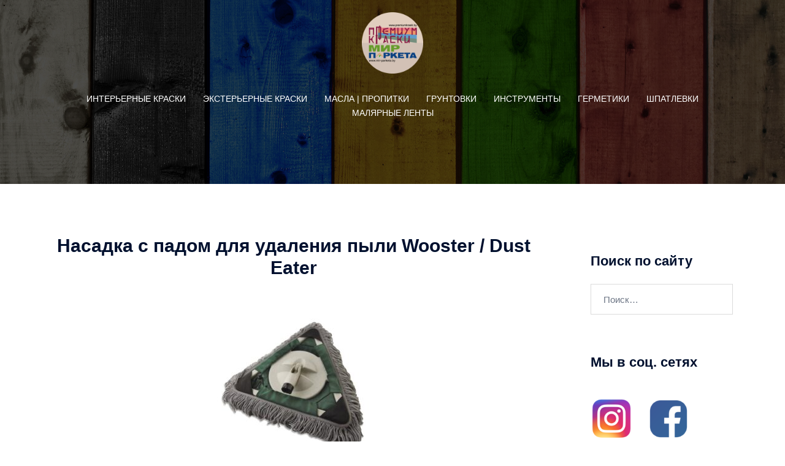

--- FILE ---
content_type: text/html; charset=UTF-8
request_url: http://www.premiumkraski.by/wooster-dust-eater/
body_size: 19338
content:
<!DOCTYPE html>
<html lang="ru-RU">
<head>
<meta charset="UTF-8">
<meta name="viewport" content="width=device-width, initial-scale=1">
<link rel="profile" href="http://gmpg.org/xfn/11">
<link rel="pingback" href="http://www.premiumkraski.by/xmlrpc.php">

<meta name='robots' content='index, follow, max-image-preview:large, max-snippet:-1, max-video-preview:-1' />
	<style>img:is([sizes="auto" i], [sizes^="auto," i]) { contain-intrinsic-size: 3000px 1500px }</style>
	
	<!-- This site is optimized with the Yoast SEO plugin v26.7 - https://yoast.com/wordpress/plugins/seo/ -->
	<title>Насадка с падом для удаления пыли Wooster / Dust Eater &#8211; Премиум краски California Paints, ZAR, Owatrol, Dap</title>
	<meta name="description" content="В каталоге ИНСТРУМЕНТЫ, Подготовка поверхности представлен Насадка с падом для удаления пыли Wooster / Dust Eater по лучшей цене. Всегда в наличии на складе в Минске." />
	<link rel="canonical" href="http://www.premiumkraski.by/wooster-dust-eater/" />
	<meta property="og:locale" content="ru_RU" />
	<meta property="og:type" content="article" />
	<meta property="og:title" content="Насадка с падом для удаления пыли Wooster / Dust Eater &#8211; Премиум краски California Paints, ZAR, Owatrol, Dap" />
	<meta property="og:description" content="В каталоге ИНСТРУМЕНТЫ, Подготовка поверхности представлен Насадка с падом для удаления пыли Wooster / Dust Eater по лучшей цене. Всегда в наличии на складе в Минске." />
	<meta property="og:url" content="http://www.premiumkraski.by/wooster-dust-eater/" />
	<meta property="og:site_name" content="Премиум краски California Paints, ZAR, Owatrol, Dap" />
	<meta property="article:published_time" content="2021-03-23T12:48:22+00:00" />
	<meta property="article:modified_time" content="2025-08-06T14:40:33+00:00" />
	<meta property="og:image" content="http://www.premiumkraski.by/wp-content/uploads/2021/03/1800-500x500-e1616503683233.jpg" />
	<meta property="og:image:width" content="267" />
	<meta property="og:image:height" content="267" />
	<meta property="og:image:type" content="image/jpeg" />
	<meta name="author" content="premiumkraski" />
	<meta name="twitter:card" content="summary_large_image" />
	<meta name="twitter:label1" content="Написано автором" />
	<meta name="twitter:data1" content="premiumkraski" />
	<script type="application/ld+json" class="yoast-schema-graph">{"@context":"https://schema.org","@graph":[{"@type":"Article","@id":"http://www.premiumkraski.by/wooster-dust-eater/#article","isPartOf":{"@id":"http://www.premiumkraski.by/wooster-dust-eater/"},"author":{"name":"premiumkraski","@id":"http://www.premiumkraski.by/#/schema/person/46b344f2ed12a494b58514e459d1975d"},"headline":"Насадка с падом для удаления пыли Wooster / Dust Eater","datePublished":"2021-03-23T12:48:22+00:00","dateModified":"2025-08-06T14:40:33+00:00","mainEntityOfPage":{"@id":"http://www.premiumkraski.by/wooster-dust-eater/"},"wordCount":103,"image":{"@id":"http://www.premiumkraski.by/wooster-dust-eater/#primaryimage"},"thumbnailUrl":"http://www.premiumkraski.by/wp-content/uploads/2021/03/1800-500x500-e1616503683233.jpg","keywords":["Wooster"],"articleSection":["ИНСТРУМЕНТЫ","Подготовка поверхности"],"inLanguage":"ru-RU"},{"@type":"WebPage","@id":"http://www.premiumkraski.by/wooster-dust-eater/","url":"http://www.premiumkraski.by/wooster-dust-eater/","name":"Насадка с падом для удаления пыли Wooster / Dust Eater &#8211; Премиум краски California Paints, ZAR, Owatrol, Dap","isPartOf":{"@id":"http://www.premiumkraski.by/#website"},"primaryImageOfPage":{"@id":"http://www.premiumkraski.by/wooster-dust-eater/#primaryimage"},"image":{"@id":"http://www.premiumkraski.by/wooster-dust-eater/#primaryimage"},"thumbnailUrl":"http://www.premiumkraski.by/wp-content/uploads/2021/03/1800-500x500-e1616503683233.jpg","datePublished":"2021-03-23T12:48:22+00:00","dateModified":"2025-08-06T14:40:33+00:00","author":{"@id":"http://www.premiumkraski.by/#/schema/person/46b344f2ed12a494b58514e459d1975d"},"description":"В каталоге ИНСТРУМЕНТЫ, Подготовка поверхности представлен Насадка с падом для удаления пыли Wooster / Dust Eater по лучшей цене. Всегда в наличии на складе в Минске.","breadcrumb":{"@id":"http://www.premiumkraski.by/wooster-dust-eater/#breadcrumb"},"inLanguage":"ru-RU","potentialAction":[{"@type":"ReadAction","target":["http://www.premiumkraski.by/wooster-dust-eater/"]}]},{"@type":"ImageObject","inLanguage":"ru-RU","@id":"http://www.premiumkraski.by/wooster-dust-eater/#primaryimage","url":"http://www.premiumkraski.by/wp-content/uploads/2021/03/1800-500x500-e1616503683233.jpg","contentUrl":"http://www.premiumkraski.by/wp-content/uploads/2021/03/1800-500x500-e1616503683233.jpg","width":267,"height":267},{"@type":"BreadcrumbList","@id":"http://www.premiumkraski.by/wooster-dust-eater/#breadcrumb","itemListElement":[{"@type":"ListItem","position":1,"name":"Главная страница","item":"http://www.premiumkraski.by/"},{"@type":"ListItem","position":2,"name":"Насадка с падом для удаления пыли Wooster / Dust Eater"}]},{"@type":"WebSite","@id":"http://www.premiumkraski.by/#website","url":"http://www.premiumkraski.by/","name":"Премиум краски California Paints, ZAR, Owatrol, Dap","description":"Краски, масла, морилки, инструменты, малярные ленты","potentialAction":[{"@type":"SearchAction","target":{"@type":"EntryPoint","urlTemplate":"http://www.premiumkraski.by/?s={search_term_string}"},"query-input":{"@type":"PropertyValueSpecification","valueRequired":true,"valueName":"search_term_string"}}],"inLanguage":"ru-RU"},{"@type":"Person","@id":"http://www.premiumkraski.by/#/schema/person/46b344f2ed12a494b58514e459d1975d","name":"premiumkraski","image":{"@type":"ImageObject","inLanguage":"ru-RU","@id":"http://www.premiumkraski.by/#/schema/person/image/","url":"https://secure.gravatar.com/avatar/33f0bfc918b3e61d7d9c470c3b83eed484bd0cca6e267c2b8d6c32b8a46efa57?s=96&d=mm&r=g","contentUrl":"https://secure.gravatar.com/avatar/33f0bfc918b3e61d7d9c470c3b83eed484bd0cca6e267c2b8d6c32b8a46efa57?s=96&d=mm&r=g","caption":"premiumkraski"},"url":"http://www.premiumkraski.by/author/premiumkraski/"}]}</script>
	<!-- / Yoast SEO plugin. -->


<link rel='dns-prefetch' href='//fonts.googleapis.com' />
<link rel="alternate" type="application/rss+xml" title="Премиум краски California Paints, ZAR, Owatrol, Dap &raquo; Лента" href="http://www.premiumkraski.by/feed/" />
<link rel="alternate" type="application/rss+xml" title="Премиум краски California Paints, ZAR, Owatrol, Dap &raquo; Лента комментариев" href="http://www.premiumkraski.by/comments/feed/" />
<link rel='stylesheet' id='sydney-bootstrap-css' href='http://www.premiumkraski.by/wp-content/themes/sydney/css/bootstrap/bootstrap.min.css?ver=1' type='text/css' media='all' />
<link rel='stylesheet' id='wp-block-library-css' href='http://www.premiumkraski.by/wp-includes/css/dist/block-library/style.min.css?ver=6.8.3' type='text/css' media='all' />
<style id='wp-block-library-inline-css' type='text/css'>
.wp-block-image.is-style-sydney-rounded img { border-radius:30px; }
.wp-block-gallery.is-style-sydney-rounded img { border-radius:30px; }
</style>
<style id='global-styles-inline-css' type='text/css'>
:root{--wp--preset--aspect-ratio--square: 1;--wp--preset--aspect-ratio--4-3: 4/3;--wp--preset--aspect-ratio--3-4: 3/4;--wp--preset--aspect-ratio--3-2: 3/2;--wp--preset--aspect-ratio--2-3: 2/3;--wp--preset--aspect-ratio--16-9: 16/9;--wp--preset--aspect-ratio--9-16: 9/16;--wp--preset--color--black: #000000;--wp--preset--color--cyan-bluish-gray: #abb8c3;--wp--preset--color--white: #ffffff;--wp--preset--color--pale-pink: #f78da7;--wp--preset--color--vivid-red: #cf2e2e;--wp--preset--color--luminous-vivid-orange: #ff6900;--wp--preset--color--luminous-vivid-amber: #fcb900;--wp--preset--color--light-green-cyan: #7bdcb5;--wp--preset--color--vivid-green-cyan: #00d084;--wp--preset--color--pale-cyan-blue: #8ed1fc;--wp--preset--color--vivid-cyan-blue: #0693e3;--wp--preset--color--vivid-purple: #9b51e0;--wp--preset--color--global-color-1: var(--sydney-global-color-1);--wp--preset--color--global-color-2: var(--sydney-global-color-2);--wp--preset--color--global-color-3: var(--sydney-global-color-3);--wp--preset--color--global-color-4: var(--sydney-global-color-4);--wp--preset--color--global-color-5: var(--sydney-global-color-5);--wp--preset--color--global-color-6: var(--sydney-global-color-6);--wp--preset--color--global-color-7: var(--sydney-global-color-7);--wp--preset--color--global-color-8: var(--sydney-global-color-8);--wp--preset--color--global-color-9: var(--sydney-global-color-9);--wp--preset--gradient--vivid-cyan-blue-to-vivid-purple: linear-gradient(135deg,rgba(6,147,227,1) 0%,rgb(155,81,224) 100%);--wp--preset--gradient--light-green-cyan-to-vivid-green-cyan: linear-gradient(135deg,rgb(122,220,180) 0%,rgb(0,208,130) 100%);--wp--preset--gradient--luminous-vivid-amber-to-luminous-vivid-orange: linear-gradient(135deg,rgba(252,185,0,1) 0%,rgba(255,105,0,1) 100%);--wp--preset--gradient--luminous-vivid-orange-to-vivid-red: linear-gradient(135deg,rgba(255,105,0,1) 0%,rgb(207,46,46) 100%);--wp--preset--gradient--very-light-gray-to-cyan-bluish-gray: linear-gradient(135deg,rgb(238,238,238) 0%,rgb(169,184,195) 100%);--wp--preset--gradient--cool-to-warm-spectrum: linear-gradient(135deg,rgb(74,234,220) 0%,rgb(151,120,209) 20%,rgb(207,42,186) 40%,rgb(238,44,130) 60%,rgb(251,105,98) 80%,rgb(254,248,76) 100%);--wp--preset--gradient--blush-light-purple: linear-gradient(135deg,rgb(255,206,236) 0%,rgb(152,150,240) 100%);--wp--preset--gradient--blush-bordeaux: linear-gradient(135deg,rgb(254,205,165) 0%,rgb(254,45,45) 50%,rgb(107,0,62) 100%);--wp--preset--gradient--luminous-dusk: linear-gradient(135deg,rgb(255,203,112) 0%,rgb(199,81,192) 50%,rgb(65,88,208) 100%);--wp--preset--gradient--pale-ocean: linear-gradient(135deg,rgb(255,245,203) 0%,rgb(182,227,212) 50%,rgb(51,167,181) 100%);--wp--preset--gradient--electric-grass: linear-gradient(135deg,rgb(202,248,128) 0%,rgb(113,206,126) 100%);--wp--preset--gradient--midnight: linear-gradient(135deg,rgb(2,3,129) 0%,rgb(40,116,252) 100%);--wp--preset--font-size--small: 13px;--wp--preset--font-size--medium: 20px;--wp--preset--font-size--large: 36px;--wp--preset--font-size--x-large: 42px;--wp--preset--spacing--20: 10px;--wp--preset--spacing--30: 20px;--wp--preset--spacing--40: 30px;--wp--preset--spacing--50: clamp(30px, 5vw, 60px);--wp--preset--spacing--60: clamp(30px, 7vw, 80px);--wp--preset--spacing--70: clamp(50px, 7vw, 100px);--wp--preset--spacing--80: clamp(50px, 10vw, 120px);--wp--preset--shadow--natural: 6px 6px 9px rgba(0, 0, 0, 0.2);--wp--preset--shadow--deep: 12px 12px 50px rgba(0, 0, 0, 0.4);--wp--preset--shadow--sharp: 6px 6px 0px rgba(0, 0, 0, 0.2);--wp--preset--shadow--outlined: 6px 6px 0px -3px rgba(255, 255, 255, 1), 6px 6px rgba(0, 0, 0, 1);--wp--preset--shadow--crisp: 6px 6px 0px rgba(0, 0, 0, 1);}:root { --wp--style--global--content-size: 740px;--wp--style--global--wide-size: 1140px; }:where(body) { margin: 0; }.wp-site-blocks { padding-top: var(--wp--style--root--padding-top); padding-bottom: var(--wp--style--root--padding-bottom); }.has-global-padding { padding-right: var(--wp--style--root--padding-right); padding-left: var(--wp--style--root--padding-left); }.has-global-padding > .alignfull { margin-right: calc(var(--wp--style--root--padding-right) * -1); margin-left: calc(var(--wp--style--root--padding-left) * -1); }.has-global-padding :where(:not(.alignfull.is-layout-flow) > .has-global-padding:not(.wp-block-block, .alignfull)) { padding-right: 0; padding-left: 0; }.has-global-padding :where(:not(.alignfull.is-layout-flow) > .has-global-padding:not(.wp-block-block, .alignfull)) > .alignfull { margin-left: 0; margin-right: 0; }.wp-site-blocks > .alignleft { float: left; margin-right: 2em; }.wp-site-blocks > .alignright { float: right; margin-left: 2em; }.wp-site-blocks > .aligncenter { justify-content: center; margin-left: auto; margin-right: auto; }:where(.wp-site-blocks) > * { margin-block-start: 24px; margin-block-end: 0; }:where(.wp-site-blocks) > :first-child { margin-block-start: 0; }:where(.wp-site-blocks) > :last-child { margin-block-end: 0; }:root { --wp--style--block-gap: 24px; }:root :where(.is-layout-flow) > :first-child{margin-block-start: 0;}:root :where(.is-layout-flow) > :last-child{margin-block-end: 0;}:root :where(.is-layout-flow) > *{margin-block-start: 24px;margin-block-end: 0;}:root :where(.is-layout-constrained) > :first-child{margin-block-start: 0;}:root :where(.is-layout-constrained) > :last-child{margin-block-end: 0;}:root :where(.is-layout-constrained) > *{margin-block-start: 24px;margin-block-end: 0;}:root :where(.is-layout-flex){gap: 24px;}:root :where(.is-layout-grid){gap: 24px;}.is-layout-flow > .alignleft{float: left;margin-inline-start: 0;margin-inline-end: 2em;}.is-layout-flow > .alignright{float: right;margin-inline-start: 2em;margin-inline-end: 0;}.is-layout-flow > .aligncenter{margin-left: auto !important;margin-right: auto !important;}.is-layout-constrained > .alignleft{float: left;margin-inline-start: 0;margin-inline-end: 2em;}.is-layout-constrained > .alignright{float: right;margin-inline-start: 2em;margin-inline-end: 0;}.is-layout-constrained > .aligncenter{margin-left: auto !important;margin-right: auto !important;}.is-layout-constrained > :where(:not(.alignleft):not(.alignright):not(.alignfull)){max-width: var(--wp--style--global--content-size);margin-left: auto !important;margin-right: auto !important;}.is-layout-constrained > .alignwide{max-width: var(--wp--style--global--wide-size);}body .is-layout-flex{display: flex;}.is-layout-flex{flex-wrap: wrap;align-items: center;}.is-layout-flex > :is(*, div){margin: 0;}body .is-layout-grid{display: grid;}.is-layout-grid > :is(*, div){margin: 0;}body{--wp--style--root--padding-top: 0px;--wp--style--root--padding-right: 0px;--wp--style--root--padding-bottom: 0px;--wp--style--root--padding-left: 0px;}a:where(:not(.wp-element-button)){text-decoration: underline;}:root :where(.wp-element-button, .wp-block-button__link){background-color: #32373c;border-width: 0;color: #fff;font-family: inherit;font-size: inherit;line-height: inherit;padding: calc(0.667em + 2px) calc(1.333em + 2px);text-decoration: none;}.has-black-color{color: var(--wp--preset--color--black) !important;}.has-cyan-bluish-gray-color{color: var(--wp--preset--color--cyan-bluish-gray) !important;}.has-white-color{color: var(--wp--preset--color--white) !important;}.has-pale-pink-color{color: var(--wp--preset--color--pale-pink) !important;}.has-vivid-red-color{color: var(--wp--preset--color--vivid-red) !important;}.has-luminous-vivid-orange-color{color: var(--wp--preset--color--luminous-vivid-orange) !important;}.has-luminous-vivid-amber-color{color: var(--wp--preset--color--luminous-vivid-amber) !important;}.has-light-green-cyan-color{color: var(--wp--preset--color--light-green-cyan) !important;}.has-vivid-green-cyan-color{color: var(--wp--preset--color--vivid-green-cyan) !important;}.has-pale-cyan-blue-color{color: var(--wp--preset--color--pale-cyan-blue) !important;}.has-vivid-cyan-blue-color{color: var(--wp--preset--color--vivid-cyan-blue) !important;}.has-vivid-purple-color{color: var(--wp--preset--color--vivid-purple) !important;}.has-global-color-1-color{color: var(--wp--preset--color--global-color-1) !important;}.has-global-color-2-color{color: var(--wp--preset--color--global-color-2) !important;}.has-global-color-3-color{color: var(--wp--preset--color--global-color-3) !important;}.has-global-color-4-color{color: var(--wp--preset--color--global-color-4) !important;}.has-global-color-5-color{color: var(--wp--preset--color--global-color-5) !important;}.has-global-color-6-color{color: var(--wp--preset--color--global-color-6) !important;}.has-global-color-7-color{color: var(--wp--preset--color--global-color-7) !important;}.has-global-color-8-color{color: var(--wp--preset--color--global-color-8) !important;}.has-global-color-9-color{color: var(--wp--preset--color--global-color-9) !important;}.has-black-background-color{background-color: var(--wp--preset--color--black) !important;}.has-cyan-bluish-gray-background-color{background-color: var(--wp--preset--color--cyan-bluish-gray) !important;}.has-white-background-color{background-color: var(--wp--preset--color--white) !important;}.has-pale-pink-background-color{background-color: var(--wp--preset--color--pale-pink) !important;}.has-vivid-red-background-color{background-color: var(--wp--preset--color--vivid-red) !important;}.has-luminous-vivid-orange-background-color{background-color: var(--wp--preset--color--luminous-vivid-orange) !important;}.has-luminous-vivid-amber-background-color{background-color: var(--wp--preset--color--luminous-vivid-amber) !important;}.has-light-green-cyan-background-color{background-color: var(--wp--preset--color--light-green-cyan) !important;}.has-vivid-green-cyan-background-color{background-color: var(--wp--preset--color--vivid-green-cyan) !important;}.has-pale-cyan-blue-background-color{background-color: var(--wp--preset--color--pale-cyan-blue) !important;}.has-vivid-cyan-blue-background-color{background-color: var(--wp--preset--color--vivid-cyan-blue) !important;}.has-vivid-purple-background-color{background-color: var(--wp--preset--color--vivid-purple) !important;}.has-global-color-1-background-color{background-color: var(--wp--preset--color--global-color-1) !important;}.has-global-color-2-background-color{background-color: var(--wp--preset--color--global-color-2) !important;}.has-global-color-3-background-color{background-color: var(--wp--preset--color--global-color-3) !important;}.has-global-color-4-background-color{background-color: var(--wp--preset--color--global-color-4) !important;}.has-global-color-5-background-color{background-color: var(--wp--preset--color--global-color-5) !important;}.has-global-color-6-background-color{background-color: var(--wp--preset--color--global-color-6) !important;}.has-global-color-7-background-color{background-color: var(--wp--preset--color--global-color-7) !important;}.has-global-color-8-background-color{background-color: var(--wp--preset--color--global-color-8) !important;}.has-global-color-9-background-color{background-color: var(--wp--preset--color--global-color-9) !important;}.has-black-border-color{border-color: var(--wp--preset--color--black) !important;}.has-cyan-bluish-gray-border-color{border-color: var(--wp--preset--color--cyan-bluish-gray) !important;}.has-white-border-color{border-color: var(--wp--preset--color--white) !important;}.has-pale-pink-border-color{border-color: var(--wp--preset--color--pale-pink) !important;}.has-vivid-red-border-color{border-color: var(--wp--preset--color--vivid-red) !important;}.has-luminous-vivid-orange-border-color{border-color: var(--wp--preset--color--luminous-vivid-orange) !important;}.has-luminous-vivid-amber-border-color{border-color: var(--wp--preset--color--luminous-vivid-amber) !important;}.has-light-green-cyan-border-color{border-color: var(--wp--preset--color--light-green-cyan) !important;}.has-vivid-green-cyan-border-color{border-color: var(--wp--preset--color--vivid-green-cyan) !important;}.has-pale-cyan-blue-border-color{border-color: var(--wp--preset--color--pale-cyan-blue) !important;}.has-vivid-cyan-blue-border-color{border-color: var(--wp--preset--color--vivid-cyan-blue) !important;}.has-vivid-purple-border-color{border-color: var(--wp--preset--color--vivid-purple) !important;}.has-global-color-1-border-color{border-color: var(--wp--preset--color--global-color-1) !important;}.has-global-color-2-border-color{border-color: var(--wp--preset--color--global-color-2) !important;}.has-global-color-3-border-color{border-color: var(--wp--preset--color--global-color-3) !important;}.has-global-color-4-border-color{border-color: var(--wp--preset--color--global-color-4) !important;}.has-global-color-5-border-color{border-color: var(--wp--preset--color--global-color-5) !important;}.has-global-color-6-border-color{border-color: var(--wp--preset--color--global-color-6) !important;}.has-global-color-7-border-color{border-color: var(--wp--preset--color--global-color-7) !important;}.has-global-color-8-border-color{border-color: var(--wp--preset--color--global-color-8) !important;}.has-global-color-9-border-color{border-color: var(--wp--preset--color--global-color-9) !important;}.has-vivid-cyan-blue-to-vivid-purple-gradient-background{background: var(--wp--preset--gradient--vivid-cyan-blue-to-vivid-purple) !important;}.has-light-green-cyan-to-vivid-green-cyan-gradient-background{background: var(--wp--preset--gradient--light-green-cyan-to-vivid-green-cyan) !important;}.has-luminous-vivid-amber-to-luminous-vivid-orange-gradient-background{background: var(--wp--preset--gradient--luminous-vivid-amber-to-luminous-vivid-orange) !important;}.has-luminous-vivid-orange-to-vivid-red-gradient-background{background: var(--wp--preset--gradient--luminous-vivid-orange-to-vivid-red) !important;}.has-very-light-gray-to-cyan-bluish-gray-gradient-background{background: var(--wp--preset--gradient--very-light-gray-to-cyan-bluish-gray) !important;}.has-cool-to-warm-spectrum-gradient-background{background: var(--wp--preset--gradient--cool-to-warm-spectrum) !important;}.has-blush-light-purple-gradient-background{background: var(--wp--preset--gradient--blush-light-purple) !important;}.has-blush-bordeaux-gradient-background{background: var(--wp--preset--gradient--blush-bordeaux) !important;}.has-luminous-dusk-gradient-background{background: var(--wp--preset--gradient--luminous-dusk) !important;}.has-pale-ocean-gradient-background{background: var(--wp--preset--gradient--pale-ocean) !important;}.has-electric-grass-gradient-background{background: var(--wp--preset--gradient--electric-grass) !important;}.has-midnight-gradient-background{background: var(--wp--preset--gradient--midnight) !important;}.has-small-font-size{font-size: var(--wp--preset--font-size--small) !important;}.has-medium-font-size{font-size: var(--wp--preset--font-size--medium) !important;}.has-large-font-size{font-size: var(--wp--preset--font-size--large) !important;}.has-x-large-font-size{font-size: var(--wp--preset--font-size--x-large) !important;}
:root :where(.wp-block-pullquote){font-size: 1.5em;line-height: 1.6;}
</style>
<link rel='stylesheet' id='responsive-lightbox-nivo-css' href='http://www.premiumkraski.by/wp-content/plugins/responsive-lightbox/assets/nivo/nivo-lightbox.min.css?ver=1.3.1' type='text/css' media='all' />
<link rel='stylesheet' id='responsive-lightbox-nivo-default-css' href='http://www.premiumkraski.by/wp-content/plugins/responsive-lightbox/assets/nivo/themes/default/default.css?ver=1.3.1' type='text/css' media='all' />
<link rel='stylesheet' id='sydney-google-fonts-css' href='https://fonts.googleapis.com/css2?family=font-family:%20%20Roboto%20Condensed%20%20%20%20;:wght@400&#038;family=font-family:%20%20Roboto%20Condensed%20%20%20%20;:wght@600&#038;display=swap' type='text/css' media='all' />
<link rel='stylesheet' id='sydney-style-css' href='http://www.premiumkraski.by/wp-content/themes/sydney/style.css?ver=20230821' type='text/css' media='all' />
<!--[if lte IE 9]>
<link rel='stylesheet' id='sydney-ie9-css' href='http://www.premiumkraski.by/wp-content/themes/sydney/css/ie9.css?ver=6.8.3' type='text/css' media='all' />
<![endif]-->
<link rel='stylesheet' id='sydney-elementor-css' href='http://www.premiumkraski.by/wp-content/themes/sydney/css/components/elementor.min.css?ver=20220824' type='text/css' media='all' />
<link rel='stylesheet' id='sydney-style-min-css' href='http://www.premiumkraski.by/wp-content/themes/sydney/css/styles.min.css?ver=20250404' type='text/css' media='all' />
<style id='sydney-style-min-inline-css' type='text/css'>
.woocommerce ul.products li.product{text-align:center;}html{scroll-behavior:smooth;}.header-image{background-size:cover;}.header-image{height:300px;}.header-wrap .col-md-4,.header-wrap .col-md-8{width:100%;text-align:center;}#mainnav{float:none;}#mainnav li{float:none;display:inline-block;}#mainnav ul ul li{display:block;text-align:left;float:left;}.site-logo,.header-wrap .col-md-4{margin-bottom:15px;}.btn-menu{margin:0 auto;float:none;}.header-wrap .container > .row{display:block;}:root{--sydney-global-color-1:#dd3333;--sydney-global-color-2:#b73d3d;--sydney-global-color-3:#233452;--sydney-global-color-4:#00102E;--sydney-global-color-5:#6d7685;--sydney-global-color-6:#00102E;--sydney-global-color-7:#F4F5F7;--sydney-global-color-8:#dbdbdb;--sydney-global-color-9:#ffffff;}.llms-student-dashboard .llms-button-secondary:hover,.llms-button-action:hover,.read-more-gt,.widget-area .widget_fp_social a,#mainnav ul li a:hover,.sydney_contact_info_widget span,.roll-team .team-content .name,.roll-team .team-item .team-pop .team-social li:hover a,.roll-infomation li.address:before,.roll-infomation li.phone:before,.roll-infomation li.email:before,.roll-testimonials .name,.roll-button.border,.roll-button:hover,.roll-icon-list .icon i,.roll-icon-list .content h3 a:hover,.roll-icon-box.white .content h3 a,.roll-icon-box .icon i,.roll-icon-box .content h3 a:hover,.switcher-container .switcher-icon a:focus,.go-top:hover,.hentry .meta-post a:hover,#mainnav > ul > li > a.active,#mainnav > ul > li > a:hover,button:hover,input[type="button"]:hover,input[type="reset"]:hover,input[type="submit"]:hover,.text-color,.social-menu-widget a,.social-menu-widget a:hover,.archive .team-social li a,a,h1 a,h2 a,h3 a,h4 a,h5 a,h6 a,.classic-alt .meta-post a,.single .hentry .meta-post a,.content-area.modern .hentry .meta-post span:before,.content-area.modern .post-cat{color:var(--sydney-global-color-1)}.llms-student-dashboard .llms-button-secondary,.llms-button-action,.woocommerce #respond input#submit,.woocommerce a.button,.woocommerce button.button,.woocommerce input.button,.project-filter li a.active,.project-filter li a:hover,.preloader .pre-bounce1,.preloader .pre-bounce2,.roll-team .team-item .team-pop,.roll-progress .progress-animate,.roll-socials li a:hover,.roll-project .project-item .project-pop,.roll-project .project-filter li.active,.roll-project .project-filter li:hover,.roll-button.light:hover,.roll-button.border:hover,.roll-button,.roll-icon-box.white .icon,.owl-theme .owl-controls .owl-page.active span,.owl-theme .owl-controls.clickable .owl-page:hover span,.go-top,.bottom .socials li:hover a,.sidebar .widget:before,.blog-pagination ul li.active,.blog-pagination ul li:hover a,.content-area .hentry:after,.text-slider .maintitle:after,.error-wrap #search-submit:hover,#mainnav .sub-menu li:hover > a,#mainnav ul li ul:after,button,input[type="button"],input[type="reset"],input[type="submit"],.panel-grid-cell .widget-title:after,.cart-amount{background-color:var(--sydney-global-color-1)}.llms-student-dashboard .llms-button-secondary,.llms-student-dashboard .llms-button-secondary:hover,.llms-button-action,.llms-button-action:hover,.roll-socials li a:hover,.roll-socials li a,.roll-button.light:hover,.roll-button.border,.roll-button,.roll-icon-list .icon,.roll-icon-box .icon,.owl-theme .owl-controls .owl-page span,.comment .comment-detail,.widget-tags .tag-list a:hover,.blog-pagination ul li,.error-wrap #search-submit:hover,textarea:focus,input[type="text"]:focus,input[type="password"]:focus,input[type="datetime"]:focus,input[type="datetime-local"]:focus,input[type="date"]:focus,input[type="month"]:focus,input[type="time"]:focus,input[type="week"]:focus,input[type="number"]:focus,input[type="email"]:focus,input[type="url"]:focus,input[type="search"]:focus,input[type="tel"]:focus,input[type="color"]:focus,button,input[type="button"],input[type="reset"],input[type="submit"],.archive .team-social li a{border-color:var(--sydney-global-color-1)}.sydney_contact_info_widget span{fill:var(--sydney-global-color-1);}.go-top:hover svg{stroke:var(--sydney-global-color-1);}.site-header.float-header{background-color:rgba(0,0,0,0.9);}@media only screen and (max-width:1024px){.site-header{background-color:#000000;}}#mainnav ul li a,#mainnav ul li::before{color:#ffffff}#mainnav .sub-menu li a{color:#ffffff}#mainnav .sub-menu li a{background:#1c1c1c}.text-slider .maintitle,.text-slider .subtitle{color:#d65050}body{color:#767676}#secondary{background-color:#ffffff}#secondary,#secondary a:not(.wp-block-button__link){color:#dd3333}.btn-menu .sydney-svg-icon{fill:#ffffff}#mainnav ul li a:hover,.main-header #mainnav .menu > li > a:hover{color:#d65050}.overlay{background-color:#000000}.page-wrap{padding-top:83px;}.page-wrap{padding-bottom:100px;}@media only screen and (max-width:1025px){.mobile-slide{display:block;}.slide-item{background-image:none !important;}.header-slider{}.slide-item{height:auto !important;}.slide-inner{min-height:initial;}}.go-top.show{border-radius:2px;bottom:10px;}.go-top.position-right{right:20px;}.go-top.position-left{left:20px;}.go-top{background-color:;}.go-top:hover{background-color:;}.go-top{color:;}.go-top svg{stroke:;}.go-top:hover{color:;}.go-top:hover svg{stroke:;}.go-top .sydney-svg-icon,.go-top .sydney-svg-icon svg{width:16px;height:16px;}.go-top{padding:15px;}@media (min-width:992px){.site-info{font-size:16px;}}@media (min-width:576px) and (max-width:991px){.site-info{font-size:16px;}}@media (max-width:575px){.site-info{font-size:16px;}}.site-info{border-top:0;}.footer-widgets-grid{gap:30px;}@media (min-width:992px){.footer-widgets-grid{padding-top:95px;padding-bottom:95px;}}@media (min-width:576px) and (max-width:991px){.footer-widgets-grid{padding-top:60px;padding-bottom:60px;}}@media (max-width:575px){.footer-widgets-grid{padding-top:60px;padding-bottom:60px;}}@media (min-width:992px){.sidebar-column .widget .widget-title{font-size:22px;}}@media (min-width:576px) and (max-width:991px){.sidebar-column .widget .widget-title{font-size:22px;}}@media (max-width:575px){.sidebar-column .widget .widget-title{font-size:22px;}}@media (min-width:992px){.footer-widgets{font-size:16px;}}@media (min-width:576px) and (max-width:991px){.footer-widgets{font-size:16px;}}@media (max-width:575px){.footer-widgets{font-size:16px;}}.footer-widgets{background-color:;}.sidebar-column .widget .widget-title{color:;}.sidebar-column .widget h1,.sidebar-column .widget h2,.sidebar-column .widget h3,.sidebar-column .widget h4,.sidebar-column .widget h5,.sidebar-column .widget h6{color:;}.sidebar-column .widget{color:;}#sidebar-footer .widget a{color:;}#sidebar-footer .widget a:hover{color:;}.site-footer{background-color:;}.site-info,.site-info a{color:;}.site-info .sydney-svg-icon svg{fill:;}.site-info{padding-top:20px;padding-bottom:20px;}@media (min-width:992px){button,.roll-button,a.button,.wp-block-button__link,.wp-block-button.is-style-outline a,input[type="button"],input[type="reset"],input[type="submit"]{padding-top:12px;padding-bottom:12px;}}@media (min-width:576px) and (max-width:991px){button,.roll-button,a.button,.wp-block-button__link,.wp-block-button.is-style-outline a,input[type="button"],input[type="reset"],input[type="submit"]{padding-top:12px;padding-bottom:12px;}}@media (max-width:575px){button,.roll-button,a.button,.wp-block-button__link,.wp-block-button.is-style-outline a,input[type="button"],input[type="reset"],input[type="submit"]{padding-top:12px;padding-bottom:12px;}}@media (min-width:992px){button,.roll-button,a.button,.wp-block-button__link,.wp-block-button.is-style-outline a,input[type="button"],input[type="reset"],input[type="submit"]{padding-left:35px;padding-right:35px;}}@media (min-width:576px) and (max-width:991px){button,.roll-button,a.button,.wp-block-button__link,.wp-block-button.is-style-outline a,input[type="button"],input[type="reset"],input[type="submit"]{padding-left:35px;padding-right:35px;}}@media (max-width:575px){button,.roll-button,a.button,.wp-block-button__link,.wp-block-button.is-style-outline a,input[type="button"],input[type="reset"],input[type="submit"]{padding-left:35px;padding-right:35px;}}button,.roll-button,a.button,.wp-block-button__link,input[type="button"],input[type="reset"],input[type="submit"]{border-radius:0;}@media (min-width:992px){button,.roll-button,a.button,.wp-block-button__link,input[type="button"],input[type="reset"],input[type="submit"]{font-size:14px;}}@media (min-width:576px) and (max-width:991px){button,.roll-button,a.button,.wp-block-button__link,input[type="button"],input[type="reset"],input[type="submit"]{font-size:14px;}}@media (max-width:575px){button,.roll-button,a.button,.wp-block-button__link,input[type="button"],input[type="reset"],input[type="submit"]{font-size:14px;}}button,.roll-button,a.button,.wp-block-button__link,input[type="button"],input[type="reset"],input[type="submit"]{text-transform:uppercase;}button,.wp-element-button,div.wpforms-container-full .wpforms-form input[type=submit],div.wpforms-container-full .wpforms-form button[type=submit],div.wpforms-container-full .wpforms-form .wpforms-page-button,.roll-button,a.button,.wp-block-button__link,input[type="button"],input[type="reset"],input[type="submit"]{background-color:;}button:hover,.wp-element-button:hover,div.wpforms-container-full .wpforms-form input[type=submit]:hover,div.wpforms-container-full .wpforms-form button[type=submit]:hover,div.wpforms-container-full .wpforms-form .wpforms-page-button:hover,.roll-button:hover,a.button:hover,.wp-block-button__link:hover,input[type="button"]:hover,input[type="reset"]:hover,input[type="submit"]:hover{background-color:;}button,#sidebar-footer a.wp-block-button__link,.wp-element-button,div.wpforms-container-full .wpforms-form input[type=submit],div.wpforms-container-full .wpforms-form button[type=submit],div.wpforms-container-full .wpforms-form .wpforms-page-button,.checkout-button.button,a.button,.wp-block-button__link,input[type="button"],input[type="reset"],input[type="submit"]{color:;}button:hover,#sidebar-footer .wp-block-button__link:hover,.wp-element-button:hover,div.wpforms-container-full .wpforms-form input[type=submit]:hover,div.wpforms-container-full .wpforms-form button[type=submit]:hover,div.wpforms-container-full .wpforms-form .wpforms-page-button:hover,.roll-button:hover,a.button:hover,.wp-block-button__link:hover,input[type="button"]:hover,input[type="reset"]:hover,input[type="submit"]:hover{color:;}.is-style-outline .wp-block-button__link,div.wpforms-container-full .wpforms-form input[type=submit],div.wpforms-container-full .wpforms-form button[type=submit],div.wpforms-container-full .wpforms-form .wpforms-page-button,.roll-button,.wp-block-button__link.is-style-outline,button,a.button,.wp-block-button__link,input[type="button"],input[type="reset"],input[type="submit"]{border-color:;}button:hover,div.wpforms-container-full .wpforms-form input[type=submit]:hover,div.wpforms-container-full .wpforms-form button[type=submit]:hover,div.wpforms-container-full .wpforms-form .wpforms-page-button:hover,.roll-button:hover,a.button:hover,.wp-block-button__link:hover,input[type="button"]:hover,input[type="reset"]:hover,input[type="submit"]:hover{border-color:;}.posts-layout .list-image{width:30%;}.posts-layout .list-content{width:70%;}.content-area:not(.layout4):not(.layout6) .posts-layout .entry-thumb{margin:0 0 24px 0;}.layout4 .entry-thumb,.layout6 .entry-thumb{margin:0 24px 0 0;}.layout6 article:nth-of-type(even) .list-image .entry-thumb{margin:0 0 0 24px;}.posts-layout .entry-header{margin-bottom:24px;}.posts-layout .entry-meta.below-excerpt{margin:15px 0 0;}.posts-layout .entry-meta.above-title{margin:0 0 15px;}.single .entry-header .entry-title{color:;}.single .entry-header .entry-meta,.single .entry-header .entry-meta a{color:;}@media (min-width:992px){.single .entry-meta{font-size:12px;}}@media (min-width:576px) and (max-width:991px){.single .entry-meta{font-size:12px;}}@media (max-width:575px){.single .entry-meta{font-size:12px;}}@media (min-width:992px){.single .entry-header .entry-title{font-size:30px;}}@media (min-width:576px) and (max-width:991px){.single .entry-header .entry-title{font-size:32px;}}@media (max-width:575px){.single .entry-header .entry-title{font-size:32px;}}.posts-layout .entry-post{color:#233452;}.posts-layout .entry-title a{color:#00102E;}.posts-layout .author,.posts-layout .entry-meta a{color:#6d7685;}@media (min-width:992px){.posts-layout .entry-post{font-size:16px;}}@media (min-width:576px) and (max-width:991px){.posts-layout .entry-post{font-size:16px;}}@media (max-width:575px){.posts-layout .entry-post{font-size:16px;}}@media (min-width:992px){.posts-layout .entry-meta{font-size:12px;}}@media (min-width:576px) and (max-width:991px){.posts-layout .entry-meta{font-size:12px;}}@media (max-width:575px){.posts-layout .entry-meta{font-size:12px;}}@media (min-width:992px){.posts-layout .entry-title{font-size:32px;}}@media (min-width:576px) and (max-width:991px){.posts-layout .entry-title{font-size:32px;}}@media (max-width:575px){.posts-layout .entry-title{font-size:32px;}}.single-post .entry-header{text-align:center;}.single-post .entry-header .entry-meta{-webkit-box-pack:center;-ms-flex-pack:center;justify-content:center;}.single .entry-header{margin-bottom:40px;}.single .entry-thumb{margin-bottom:40px;}.single .entry-meta-above{margin-bottom:24px;}.single .entry-meta-below{margin-top:24px;}@media (min-width:992px){.custom-logo-link img{max-width:180px;}}@media (min-width:576px) and (max-width:991px){.custom-logo-link img{max-width:100px;}}@media (max-width:575px){.custom-logo-link img{max-width:100px;}}.main-header,.bottom-header-row{border-bottom:0 solid rgba(255,255,255,0.1);}.header_layout_3,.header_layout_4,.header_layout_5{border-bottom:1px solid rgba(255,255,255,0.1);}.main-header:not(.sticky-active),.header-search-form{background-color:;}.main-header.sticky-active{background-color:;}.main-header .site-title a,.main-header .site-description,.main-header #mainnav .menu > li > a,#mainnav .nav-menu > li > a,.main-header .header-contact a{color:;}.main-header .sydney-svg-icon svg,.main-header .dropdown-symbol .sydney-svg-icon svg{fill:;}.sticky-active .main-header .site-title a,.sticky-active .main-header .site-description,.sticky-active .main-header #mainnav .menu > li > a,.sticky-active .main-header .header-contact a,.sticky-active .main-header .logout-link,.sticky-active .main-header .html-item,.sticky-active .main-header .sydney-login-toggle{color:;}.sticky-active .main-header .sydney-svg-icon svg,.sticky-active .main-header .dropdown-symbol .sydney-svg-icon svg{fill:;}.bottom-header-row{background-color:;}.bottom-header-row,.bottom-header-row .header-contact a,.bottom-header-row #mainnav .menu > li > a{color:;}.bottom-header-row #mainnav .menu > li > a:hover{color:;}.bottom-header-row .header-item svg,.dropdown-symbol .sydney-svg-icon svg{fill:;}.main-header .site-header-inner,.main-header .top-header-row{padding-top:15px;padding-bottom:15px;}.bottom-header-inner{padding-top:15px;padding-bottom:15px;}.bottom-header-row #mainnav ul ul li,.main-header #mainnav ul ul li{background-color:;}.bottom-header-row #mainnav ul ul li a,.bottom-header-row #mainnav ul ul li:hover a,.main-header #mainnav ul ul li:hover a,.main-header #mainnav ul ul li a{color:;}.bottom-header-row #mainnav ul ul li svg,.main-header #mainnav ul ul li svg{fill:;}.header-item .sydney-svg-icon{width:px;height:px;}.header-item .sydney-svg-icon svg{max-height:-2px;}.header-search-form{background-color:;}#mainnav .sub-menu li:hover>a,.main-header #mainnav ul ul li:hover>a{color:;}.main-header-cart .count-number{color:;}.main-header-cart .widget_shopping_cart .widgettitle:after,.main-header-cart .widget_shopping_cart .woocommerce-mini-cart__buttons:before{background-color:rgba(33,33,33,0.9);}.sydney-offcanvas-menu .mainnav ul li,.mobile-header-item.offcanvas-items,.mobile-header-item.offcanvas-items .social-profile{text-align:left;}.sydney-offcanvas-menu #mainnav ul li{text-align:left;}.sydney-offcanvas-menu #mainnav ul ul a{color:;}.sydney-offcanvas-menu #mainnav > div > ul > li > a{font-size:18px;}.sydney-offcanvas-menu #mainnav ul ul li a{font-size:16px;}.sydney-offcanvas-menu .mainnav a{padding:10px 0;}#masthead-mobile{background-color:;}#masthead-mobile .site-description,#masthead-mobile a:not(.button){color:;}#masthead-mobile svg{fill:;}.mobile-header{padding-top:15px;padding-bottom:15px;}.sydney-offcanvas-menu{background-color:;}.offcanvas-header-custom-text,.sydney-offcanvas-menu,.sydney-offcanvas-menu #mainnav a:not(.button),.sydney-offcanvas-menu a:not(.button){color:#ffffff;}.sydney-offcanvas-menu svg,.sydney-offcanvas-menu .dropdown-symbol .sydney-svg-icon svg{fill:#ffffff;}@media (min-width:992px){.site-logo{max-height:100px;}}@media (min-width:576px) and (max-width:991px){.site-logo{max-height:100px;}}@media (max-width:575px){.site-logo{max-height:100px;}}.site-title a,.site-title a:visited,.main-header .site-title a,.main-header .site-title a:visited{color:#eeee22}.site-description,.main-header .site-description{color:#ffffff}@media (min-width:992px){.site-title{font-size:32px;}}@media (min-width:576px) and (max-width:991px){.site-title{font-size:24px;}}@media (max-width:575px){.site-title{font-size:20px;}}@media (min-width:992px){.site-description{font-size:16px;}}@media (min-width:576px) and (max-width:991px){.site-description{font-size:16px;}}@media (max-width:575px){.site-description{font-size:16px;}}body{font-family:font-family:Roboto Condensed;,sans-serif;font-weight:regular;}h1,h2,h3,h4,h5,h6,.site-title{font-family:font-family:Roboto Condensed;,sans-serif;font-weight:600;}h1,h2,h3,h4,h5,h6,.site-title{text-decoration:;text-transform:;font-style:;line-height:1.2;letter-spacing:px;}@media (min-width:992px){h1:not(.site-title){font-size:52px;}}@media (min-width:576px) and (max-width:991px){h1:not(.site-title){font-size:42px;}}@media (max-width:575px){h1:not(.site-title){font-size:32px;}}@media (min-width:992px){h2{font-size:40px;}}@media (min-width:576px) and (max-width:991px){h2{font-size:32px;}}@media (max-width:575px){h2{font-size:24px;}}@media (min-width:992px){h3{font-size:32px;}}@media (min-width:576px) and (max-width:991px){h3{font-size:24px;}}@media (max-width:575px){h3{font-size:20px;}}@media (min-width:992px){h4{font-size:25px;}}@media (min-width:576px) and (max-width:991px){h4{font-size:18px;}}@media (max-width:575px){h4{font-size:16px;}}@media (min-width:992px){h5{font-size:20px;}}@media (min-width:576px) and (max-width:991px){h5{font-size:16px;}}@media (max-width:575px){h5{font-size:16px;}}@media (min-width:992px){h6{font-size:18px;}}@media (min-width:576px) and (max-width:991px){h6{font-size:16px;}}@media (max-width:575px){h6{font-size:16px;}}p,.posts-layout .entry-post{text-decoration:}body,.posts-layout .entry-post{text-transform:;font-style:;line-height:1.68;letter-spacing:px;}@media (min-width:992px){body{font-size:15px;}}@media (min-width:576px) and (max-width:991px){body{font-size:16px;}}@media (max-width:575px){body{font-size:16px;}}@media (min-width:992px){.woocommerce div.product .product-gallery-summary .entry-title{font-size:32px;}}@media (min-width:576px) and (max-width:991px){.woocommerce div.product .product-gallery-summary .entry-title{font-size:32px;}}@media (max-width:575px){.woocommerce div.product .product-gallery-summary .entry-title{font-size:32px;}}@media (min-width:992px){.woocommerce div.product .product-gallery-summary .price .amount{font-size:24px;}}@media (min-width:576px) and (max-width:991px){.woocommerce div.product .product-gallery-summary .price .amount{font-size:24px;}}@media (max-width:575px){.woocommerce div.product .product-gallery-summary .price .amount{font-size:24px;}}.woocommerce ul.products li.product .col-md-7 > *,.woocommerce ul.products li.product .col-md-8 > *,.woocommerce ul.products li.product > *{margin-bottom:12px;}.wc-block-grid__product-onsale,span.onsale{border-radius:0;top:20px!important;left:20px!important;}.wc-block-grid__product-onsale,.products span.onsale{left:auto!important;right:20px;}.wc-block-grid__product-onsale,span.onsale{color:;}.wc-block-grid__product-onsale,span.onsale{background-color:;}ul.wc-block-grid__products li.wc-block-grid__product .wc-block-grid__product-title,ul.wc-block-grid__products li.wc-block-grid__product .woocommerce-loop-product__title,ul.wc-block-grid__products li.product .wc-block-grid__product-title,ul.wc-block-grid__products li.product .woocommerce-loop-product__title,ul.products li.wc-block-grid__product .wc-block-grid__product-title,ul.products li.wc-block-grid__product .woocommerce-loop-product__title,ul.products li.product .wc-block-grid__product-title,ul.products li.product .woocommerce-loop-product__title,ul.products li.product .woocommerce-loop-category__title,.woocommerce-loop-product__title .botiga-wc-loop-product__title{color:;}a.wc-forward:not(.checkout-button){color:;}a.wc-forward:not(.checkout-button):hover{color:;}.woocommerce-pagination li .page-numbers:hover{color:;}.woocommerce-sorting-wrapper{border-color:rgba(33,33,33,0.9);}ul.products li.product-category .woocommerce-loop-category__title{text-align:center;}ul.products li.product-category > a,ul.products li.product-category > a > img{border-radius:0;}.entry-content a:not(.button):not(.elementor-button-link):not(.wp-block-button__link){color:;}.entry-content a:not(.button):not(.elementor-button-link):not(.wp-block-button__link):hover{color:;}h1{color:;}h2{color:;}h3{color:;}h4{color:;}h5{color:;}h6{color:;}div.wpforms-container-full .wpforms-form input[type=date],div.wpforms-container-full .wpforms-form input[type=datetime],div.wpforms-container-full .wpforms-form input[type=datetime-local],div.wpforms-container-full .wpforms-form input[type=email],div.wpforms-container-full .wpforms-form input[type=month],div.wpforms-container-full .wpforms-form input[type=number],div.wpforms-container-full .wpforms-form input[type=password],div.wpforms-container-full .wpforms-form input[type=range],div.wpforms-container-full .wpforms-form input[type=search],div.wpforms-container-full .wpforms-form input[type=tel],div.wpforms-container-full .wpforms-form input[type=text],div.wpforms-container-full .wpforms-form input[type=time],div.wpforms-container-full .wpforms-form input[type=url],div.wpforms-container-full .wpforms-form input[type=week],div.wpforms-container-full .wpforms-form select,div.wpforms-container-full .wpforms-form textarea,input[type="text"],input[type="email"],input[type="url"],input[type="password"],input[type="search"],input[type="number"],input[type="tel"],input[type="range"],input[type="date"],input[type="month"],input[type="week"],input[type="time"],input[type="datetime"],input[type="datetime-local"],input[type="color"],textarea,select,.woocommerce .select2-container .select2-selection--single,.woocommerce-page .select2-container .select2-selection--single,input[type="text"]:focus,input[type="email"]:focus,input[type="url"]:focus,input[type="password"]:focus,input[type="search"]:focus,input[type="number"]:focus,input[type="tel"]:focus,input[type="range"]:focus,input[type="date"]:focus,input[type="month"]:focus,input[type="week"]:focus,input[type="time"]:focus,input[type="datetime"]:focus,input[type="datetime-local"]:focus,input[type="color"]:focus,textarea:focus,select:focus,.woocommerce .select2-container .select2-selection--single:focus,.woocommerce-page .select2-container .select2-selection--single:focus,.select2-container--default .select2-selection--single .select2-selection__rendered,.wp-block-search .wp-block-search__input,.wp-block-search .wp-block-search__input:focus{color:;}div.wpforms-container-full .wpforms-form input[type=date],div.wpforms-container-full .wpforms-form input[type=datetime],div.wpforms-container-full .wpforms-form input[type=datetime-local],div.wpforms-container-full .wpforms-form input[type=email],div.wpforms-container-full .wpforms-form input[type=month],div.wpforms-container-full .wpforms-form input[type=number],div.wpforms-container-full .wpforms-form input[type=password],div.wpforms-container-full .wpforms-form input[type=range],div.wpforms-container-full .wpforms-form input[type=search],div.wpforms-container-full .wpforms-form input[type=tel],div.wpforms-container-full .wpforms-form input[type=text],div.wpforms-container-full .wpforms-form input[type=time],div.wpforms-container-full .wpforms-form input[type=url],div.wpforms-container-full .wpforms-form input[type=week],div.wpforms-container-full .wpforms-form select,div.wpforms-container-full .wpforms-form textarea,input[type="text"],input[type="email"],input[type="url"],input[type="password"],input[type="search"],input[type="number"],input[type="tel"],input[type="range"],input[type="date"],input[type="month"],input[type="week"],input[type="time"],input[type="datetime"],input[type="datetime-local"],input[type="color"],textarea,select,.woocommerce .select2-container .select2-selection--single,.woocommerce-page .select2-container .select2-selection--single,.woocommerce-cart .woocommerce-cart-form .actions .coupon input[type="text"]{background-color:;}div.wpforms-container-full .wpforms-form input[type=date],div.wpforms-container-full .wpforms-form input[type=datetime],div.wpforms-container-full .wpforms-form input[type=datetime-local],div.wpforms-container-full .wpforms-form input[type=email],div.wpforms-container-full .wpforms-form input[type=month],div.wpforms-container-full .wpforms-form input[type=number],div.wpforms-container-full .wpforms-form input[type=password],div.wpforms-container-full .wpforms-form input[type=range],div.wpforms-container-full .wpforms-form input[type=search],div.wpforms-container-full .wpforms-form input[type=tel],div.wpforms-container-full .wpforms-form input[type=text],div.wpforms-container-full .wpforms-form input[type=time],div.wpforms-container-full .wpforms-form input[type=url],div.wpforms-container-full .wpforms-form input[type=week],div.wpforms-container-full .wpforms-form select,div.wpforms-container-full .wpforms-form textarea,input[type="text"],input[type="email"],input[type="url"],input[type="password"],input[type="search"],input[type="number"],input[type="tel"],input[type="range"],input[type="date"],input[type="month"],input[type="week"],input[type="time"],input[type="datetime"],input[type="datetime-local"],input[type="color"],textarea,select,.woocommerce .select2-container .select2-selection--single,.woocommerce-page .select2-container .select2-selection--single,.woocommerce-account fieldset,.woocommerce-account .woocommerce-form-login,.woocommerce-account .woocommerce-form-register,.woocommerce-cart .woocommerce-cart-form .actions .coupon input[type="text"],.wp-block-search .wp-block-search__input{border-color:;}input::placeholder{color:;opacity:1;}input:-ms-input-placeholder{color:;}input::-ms-input-placeholder{color:;}img{border-radius:0;}@media (min-width:992px){.wp-caption-text,figcaption{font-size:16px;}}@media (min-width:576px) and (max-width:991px){.wp-caption-text,figcaption{font-size:16px;}}@media (max-width:575px){.wp-caption-text,figcaption{font-size:16px;}}.wp-caption-text,figcaption{color:;}
:root{--e-global-color-global_color_1:#dd3333;--e-global-color-global_color_2:#b73d3d;--e-global-color-global_color_3:#233452;--e-global-color-global_color_4:#00102E;--e-global-color-global_color_5:#6d7685;--e-global-color-global_color_6:#00102E;--e-global-color-global_color_7:#F4F5F7;--e-global-color-global_color_8:#dbdbdb;--e-global-color-global_color_9:#ffffff;}
</style>
<link rel='stylesheet' id='__EPYT__style-css' href='http://www.premiumkraski.by/wp-content/plugins/youtube-embed-plus/styles/ytprefs.min.css?ver=14.2.4' type='text/css' media='all' />
<style id='__EPYT__style-inline-css' type='text/css'>

                .epyt-gallery-thumb {
                        width: 33.333%;
                }
                
</style>
<script type="text/javascript" src="http://www.premiumkraski.by/wp-includes/js/jquery/jquery.min.js?ver=3.7.1" id="jquery-core-js"></script>
<script type="text/javascript" src="http://www.premiumkraski.by/wp-includes/js/jquery/jquery-migrate.min.js?ver=3.4.1" id="jquery-migrate-js"></script>
<script type="text/javascript" src="http://www.premiumkraski.by/wp-content/plugins/responsive-lightbox/assets/dompurify/purify.min.js?ver=3.1.7" id="dompurify-js"></script>
<script type="text/javascript" id="responsive-lightbox-sanitizer-js-before">
/* <![CDATA[ */
window.RLG = window.RLG || {}; window.RLG.sanitizeAllowedHosts = ["youtube.com","www.youtube.com","youtu.be","vimeo.com","player.vimeo.com"];
/* ]]> */
</script>
<script type="text/javascript" src="http://www.premiumkraski.by/wp-content/plugins/responsive-lightbox/js/sanitizer.js?ver=2.6.0" id="responsive-lightbox-sanitizer-js"></script>
<script type="text/javascript" src="http://www.premiumkraski.by/wp-content/plugins/responsive-lightbox/assets/nivo/nivo-lightbox.min.js?ver=1.3.1" id="responsive-lightbox-nivo-js"></script>
<script type="text/javascript" src="http://www.premiumkraski.by/wp-includes/js/underscore.min.js?ver=1.13.7" id="underscore-js"></script>
<script type="text/javascript" src="http://www.premiumkraski.by/wp-content/plugins/responsive-lightbox/assets/infinitescroll/infinite-scroll.pkgd.min.js?ver=4.0.1" id="responsive-lightbox-infinite-scroll-js"></script>
<script type="text/javascript" id="responsive-lightbox-js-before">
/* <![CDATA[ */
var rlArgs = {"script":"nivo","selector":"lightbox","customEvents":"","activeGalleries":true,"effect":"fade","clickOverlayToClose":true,"keyboardNav":true,"errorMessage":"The requested content cannot be loaded. Please try again later.","woocommerce_gallery":false,"ajaxurl":"http:\/\/www.premiumkraski.by\/wp-admin\/admin-ajax.php","nonce":"19033e2137","preview":false,"postId":6731,"scriptExtension":false};
/* ]]> */
</script>
<script type="text/javascript" src="http://www.premiumkraski.by/wp-content/plugins/responsive-lightbox/js/front.js?ver=2.6.0" id="responsive-lightbox-js"></script>
<script type="text/javascript" id="__ytprefs__-js-extra">
/* <![CDATA[ */
var _EPYT_ = {"ajaxurl":"http:\/\/www.premiumkraski.by\/wp-admin\/admin-ajax.php","security":"8b2ee19ed8","gallery_scrolloffset":"20","eppathtoscripts":"http:\/\/www.premiumkraski.by\/wp-content\/plugins\/youtube-embed-plus\/scripts\/","eppath":"http:\/\/www.premiumkraski.by\/wp-content\/plugins\/youtube-embed-plus\/","epresponsiveselector":"[\"iframe.__youtube_prefs_widget__\"]","epdovol":"1","version":"14.2.4","evselector":"iframe.__youtube_prefs__[src], iframe[src*=\"youtube.com\/embed\/\"], iframe[src*=\"youtube-nocookie.com\/embed\/\"]","ajax_compat":"","maxres_facade":"eager","ytapi_load":"light","pause_others":"","stopMobileBuffer":"1","facade_mode":"","not_live_on_channel":""};
/* ]]> */
</script>
<script type="text/javascript" src="http://www.premiumkraski.by/wp-content/plugins/youtube-embed-plus/scripts/ytprefs.min.js?ver=14.2.4" id="__ytprefs__-js"></script>
<link rel="https://api.w.org/" href="http://www.premiumkraski.by/wp-json/" /><link rel="alternate" title="JSON" type="application/json" href="http://www.premiumkraski.by/wp-json/wp/v2/posts/6731" /><link rel="EditURI" type="application/rsd+xml" title="RSD" href="http://www.premiumkraski.by/xmlrpc.php?rsd" />
<meta name="generator" content="WordPress 6.8.3" />
<link rel='shortlink' href='http://www.premiumkraski.by/?p=6731' />
<link rel="alternate" title="oEmbed (JSON)" type="application/json+oembed" href="http://www.premiumkraski.by/wp-json/oembed/1.0/embed?url=http%3A%2F%2Fwww.premiumkraski.by%2Fwooster-dust-eater%2F" />
<link rel="alternate" title="oEmbed (XML)" type="text/xml+oembed" href="http://www.premiumkraski.by/wp-json/oembed/1.0/embed?url=http%3A%2F%2Fwww.premiumkraski.by%2Fwooster-dust-eater%2F&#038;format=xml" />
<link rel="preconnect" href="//fonts.googleapis.com"><link rel="preconnect" href="https://fonts.gstatic.com" crossorigin><meta name="generator" content="Elementor 3.34.1; features: additional_custom_breakpoints; settings: css_print_method-external, google_font-enabled, font_display-auto">
			<style>
				.e-con.e-parent:nth-of-type(n+4):not(.e-lazyloaded):not(.e-no-lazyload),
				.e-con.e-parent:nth-of-type(n+4):not(.e-lazyloaded):not(.e-no-lazyload) * {
					background-image: none !important;
				}
				@media screen and (max-height: 1024px) {
					.e-con.e-parent:nth-of-type(n+3):not(.e-lazyloaded):not(.e-no-lazyload),
					.e-con.e-parent:nth-of-type(n+3):not(.e-lazyloaded):not(.e-no-lazyload) * {
						background-image: none !important;
					}
				}
				@media screen and (max-height: 640px) {
					.e-con.e-parent:nth-of-type(n+2):not(.e-lazyloaded):not(.e-no-lazyload),
					.e-con.e-parent:nth-of-type(n+2):not(.e-lazyloaded):not(.e-no-lazyload) * {
						background-image: none !important;
					}
				}
			</style>
				<style type="text/css">
		.header-image {
			background-image: url(http://premiumkraski.by/wp-content/uploads/2016/05/cropped-slider-img1.jpg);
			display: block;
		}
		@media only screen and (max-width: 1024px) {
			.header-inner {
				display: block;
			}
			.header-image {
				background-image: none;
				height: auto !important;
			}		
		}
	</style>
	<link rel="icon" href="http://www.premiumkraski.by/wp-content/uploads/2021/11/cropped-краски-Logo-32x32.png" sizes="32x32" />
<link rel="icon" href="http://www.premiumkraski.by/wp-content/uploads/2021/11/cropped-краски-Logo-192x192.png" sizes="192x192" />
<link rel="apple-touch-icon" href="http://www.premiumkraski.by/wp-content/uploads/2021/11/cropped-краски-Logo-180x180.png" />
<meta name="msapplication-TileImage" content="http://www.premiumkraski.by/wp-content/uploads/2021/11/cropped-краски-Logo-270x270.png" />
</head>

<body class="wp-singular post-template-default single single-post postid-6731 single-format-standard wp-theme-sydney menu-centered elementor-default elementor-kit-6963" >

<span id="toptarget"></span>

	<div class="preloader">
	    <div class="spinner">
	        <div class="pre-bounce1"></div>
	        <div class="pre-bounce2"></div>
	    </div>
	</div>
	

<div id="page" class="hfeed site">
	<a class="skip-link screen-reader-text" href="#content">Перейти к содержимому</a>

		

				<header id="masthead" class="site-header" role="banner" >
				<div class="header-wrap">
					<div class="container">
						<div class="row">
							<div class="col-md-4 col-sm-8 col-xs-12">
																					
								<a href="http://www.premiumkraski.by/" title="Премиум краски California Paints, ZAR, Owatrol, Dap"><img width="100" height="100" class="site-logo" src="http://www.premiumkraski.by/wp-content/uploads/2021/11/Премиум-краски-Logo.png" alt="Премиум краски California Paints, ZAR, Owatrol, Dap"  /></a>
																						</div>
							<div class="col-md-8 col-sm-4 col-xs-12">
								<div class="btn-menu" ><span class="screen-reader-text">Переключатель меню</span><i class="sydney-svg-icon"><svg xmlns="http://www.w3.org/2000/svg" viewBox="0 0 448 512"><path d="M16 132h416c8.837 0 16-7.163 16-16V76c0-8.837-7.163-16-16-16H16C7.163 60 0 67.163 0 76v40c0 8.837 7.163 16 16 16zm0 160h416c8.837 0 16-7.163 16-16v-40c0-8.837-7.163-16-16-16H16c-8.837 0-16 7.163-16 16v40c0 8.837 7.163 16 16 16zm0 160h416c8.837 0 16-7.163 16-16v-40c0-8.837-7.163-16-16-16H16c-8.837 0-16 7.163-16 16v40c0 8.837 7.163 16 16 16z" /></svg></i></div>
								<nav id="mainnav" class="mainnav" role="navigation"  >
									<div class="menu-menu-1-container"><ul id="menu-menu-1" class="menu"><li id="menu-item-12" class="menu-item menu-item-type-taxonomy menu-item-object-category menu-item-12 sydney-dropdown-li"><a href="http://www.premiumkraski.by/category/interernye-kraski/" class="sydney-dropdown-link">ИНТЕРЬЕРНЫЕ КРАСКИ</a></li>
<li id="menu-item-16" class="menu-item menu-item-type-taxonomy menu-item-object-category menu-item-16 sydney-dropdown-li"><a href="http://www.premiumkraski.by/category/eksterernye-kraski/" class="sydney-dropdown-link">ЭКСТЕРЬЕРНЫЕ КРАСКИ</a></li>
<li id="menu-item-4022" class="menu-item menu-item-type-taxonomy menu-item-object-category menu-item-4022 sydney-dropdown-li"><a href="http://www.premiumkraski.by/category/maslapropitki/" class="sydney-dropdown-link">МАСЛА | ПРОПИТКИ</a></li>
<li id="menu-item-3649" class="menu-item menu-item-type-taxonomy menu-item-object-category menu-item-3649 sydney-dropdown-li"><a href="http://www.premiumkraski.by/category/gruntovki/" class="sydney-dropdown-link">ГРУНТОВКИ</a></li>
<li id="menu-item-6331" class="menu-item menu-item-type-taxonomy menu-item-object-category current-post-ancestor current-menu-parent current-post-parent menu-item-has-children menu-item-6331 sydney-dropdown-li"><a href="http://www.premiumkraski.by/category/instrumenty/" class="sydney-dropdown-link">ИНСТРУМЕНТЫ</a>
<ul class="sub-menu sydney-dropdown-ul">
	<li id="menu-item-6328" class="menu-item menu-item-type-taxonomy menu-item-object-category menu-item-6328 sydney-dropdown-li"><a href="http://www.premiumkraski.by/category/instrumenty/kisti/" class="sydney-dropdown-link">Кисти</a></li>
	<li id="menu-item-6327" class="menu-item menu-item-type-taxonomy menu-item-object-category menu-item-6327 sydney-dropdown-li"><a href="http://www.premiumkraski.by/category/instrumenty/valiki/" class="sydney-dropdown-link">Валики</a></li>
	<li id="menu-item-6330" class="menu-item menu-item-type-taxonomy menu-item-object-category menu-item-6330 sydney-dropdown-li"><a href="http://www.premiumkraski.by/category/instrumenty/ruchki-dlya-valikov/" class="sydney-dropdown-link">Ручки для валиков</a></li>
	<li id="menu-item-6329" class="menu-item menu-item-type-taxonomy menu-item-object-category menu-item-6329 sydney-dropdown-li"><a href="http://www.premiumkraski.by/category/instrumenty/lotki-dlya-valika/" class="sydney-dropdown-link">Лотки для валика</a></li>
	<li id="menu-item-6739" class="menu-item menu-item-type-taxonomy menu-item-object-category current-post-ancestor current-menu-parent current-post-parent menu-item-6739 sydney-dropdown-li"><a href="http://www.premiumkraski.by/category/instrumenty/podgotovka-poverxnosti/" class="sydney-dropdown-link">Подготовка поверхности</a></li>
</ul>
</li>
<li id="menu-item-3925" class="menu-item menu-item-type-taxonomy menu-item-object-category menu-item-3925 sydney-dropdown-li"><a href="http://www.premiumkraski.by/category/germetiki/" class="sydney-dropdown-link">ГЕРМЕТИКИ</a></li>
<li id="menu-item-3939" class="menu-item menu-item-type-taxonomy menu-item-object-category menu-item-3939 sydney-dropdown-li"><a href="http://www.premiumkraski.by/category/shpatlevki/" class="sydney-dropdown-link">ШПАТЛЕВКИ</a></li>
<li id="menu-item-4180" class="menu-item menu-item-type-taxonomy menu-item-object-category menu-item-4180 sydney-dropdown-li"><a href="http://www.premiumkraski.by/category/malyarnye-lenty/" class="sydney-dropdown-link">МАЛЯРНЫЕ ЛЕНТЫ</a></li>
</ul></div>								</nav><!-- #site-navigation -->
							</div>
						</div>
					</div>
				</div>
			</header><!-- #masthead -->
			
	
	<div class="sydney-hero-area">
				<div class="header-image">
			<div class="overlay"></div>																</div>
		
			</div>

	
	<div id="content" class="page-wrap">
		<div class="content-wrapper container">
			<div class="row">	
	
		<div id="primary" class="content-area sidebar-right col-md-9 container-normal">

		
		<main id="main" class="post-wrap" role="main">

		
			

<article id="post-6731" class="post-6731 post type-post status-publish format-standard has-post-thumbnail hentry category-instrumenty category-podgotovka-poverxnosti tag-wooster">
	<div class="content-inner">
	
	
		<header class="entry-header">
		
		<h1 class="title-post entry-title" >Насадка с падом для удаления пыли Wooster / Dust Eater</h1>
								</header><!-- .entry-header -->
	
					<div class="entry-thumb ">
			<img fetchpriority="high" width="267" height="267" src="http://www.premiumkraski.by/wp-content/uploads/2021/03/1800-500x500-e1616503683233.jpg" class="attachment-large-thumb size-large-thumb wp-post-image" alt="" decoding="async" />		</div>
				

	<div class="entry-content" >
		<h4>Цена: 185,00 руб./шт.</h4>
<ul>
<li>Уникальная ткань из плетеных нитей великолепно удаляет и удерживает пыль. Ткань удаляет пыль без воды! После работы Вам потребуется лишь хорошо вытряхнуть ткань удалителя.</li>
</ul>
<ul>
<li>Треугольная форма гарантирует легкий доступ ко всем труднодоступным местам и углам.</li>
</ul>
<ul>
<li>Отлично удаляет пыль со стен и потолков после их шлифовки, напольной плитки, деревянного пола и других поверхностей.</li>
</ul>
<ul>
<li>Удалитель пыли соединяется с малярным удлинителем.</li>
</ul>
<ul>
<li>Уникальная треугольная форма удалителя пыли гарантирует легкий доступ ко всем труднодоступным местам и углам.</li>
</ul>
<ul>
<li>Большой размер позволяет экономить рабочее время.</li>
</ul>
<ul>
<li>Прочный шарнир двигается на 360 градусов.</li>
</ul>
<table id="tbl1" class="tbl1">
<tbody>
<tr>
<th>Артикул</th>
<th>Ширина</th>
<th>Длина</th>
<th>Кол-во в кор.</th>
</tr>
<tr>
<td>1800</td>
<td>40,64 см.</td>
<td>40,64 см.</td>
<td>2</td>
</tr>
</tbody>
</table>
			</div><!-- .entry-content -->

	<footer class="entry-footer">
		<span class="tags-links"> <a href="http://www.premiumkraski.by/tag/wooster/" rel="tag">Wooster</a></span>	</footer><!-- .entry-footer -->

		</div>

</article><!-- #post-## -->
	<nav class="navigation post-navigation" role="navigation">
		<h2 class="screen-reader-text">Навигация записи</h2>
		<div class="nav-links clearfix">
		<div class="nav-previous"><span><svg width="6" height="9" viewBox="0 0 6 9" fill="none" xmlns="http://www.w3.org/2000/svg"><path d="M5.19643 0.741072C5.19643 0.660715 5.16071 0.589286 5.10714 0.535715L4.66071 0.0892859C4.60714 0.0357151 4.52679 0 4.45536 0C4.38393 0 4.30357 0.0357151 4.25 0.0892859L0.0892857 4.25C0.0357143 4.30357 0 4.38393 0 4.45536C0 4.52679 0.0357143 4.60714 0.0892857 4.66072L4.25 8.82143C4.30357 8.875 4.38393 8.91072 4.45536 8.91072C4.52679 8.91072 4.60714 8.875 4.66071 8.82143L5.10714 8.375C5.16071 8.32143 5.19643 8.24107 5.19643 8.16964C5.19643 8.09822 5.16071 8.01786 5.10714 7.96429L1.59821 4.45536L5.10714 0.946429C5.16071 0.892858 5.19643 0.8125 5.19643 0.741072Z" fill="#6d7685"/></svg></span><a href="http://www.premiumkraski.by/cirrus-9-3-8/" rel="prev">Валик Wooster / Cirrus 9&#8243; 3/8&#8243; R193</a></div><div class="nav-next"><a href="http://www.premiumkraski.by/smennyj-pad-dlya-udaleniya-pyli-wooster-dust-eater/" rel="next">Сменный пад для удаления пыли Wooster / Dust Eater</a><span><svg width="6" height="9" viewBox="0 0 6 9" fill="none" xmlns="http://www.w3.org/2000/svg"><path d="M5.19643 4.45536C5.19643 4.38393 5.16071 4.30357 5.10714 4.25L0.946429 0.0892859C0.892857 0.0357151 0.8125 0 0.741071 0C0.669643 0 0.589286 0.0357151 0.535714 0.0892859L0.0892857 0.535715C0.0357143 0.589286 0 0.669643 0 0.741072C0 0.8125 0.0357143 0.892858 0.0892857 0.946429L3.59821 4.45536L0.0892857 7.96429C0.0357143 8.01786 0 8.09822 0 8.16964C0 8.25 0.0357143 8.32143 0.0892857 8.375L0.535714 8.82143C0.589286 8.875 0.669643 8.91072 0.741071 8.91072C0.8125 8.91072 0.892857 8.875 0.946429 8.82143L5.10714 4.66072C5.16071 4.60714 5.19643 4.52679 5.19643 4.45536Z" fill="#6d7685"/></svg></span></div>		</div><!-- .nav-links -->
	</nav><!-- .navigation -->
	
			
		
		</main><!-- #main -->
	</div><!-- #primary -->
	
	
	

<div id="secondary" class="widget-area col-md-3" role="complementary" >
	<aside id="search-3" class="widget widget_search"><h3 class="widget-title">Поиск по сайту</h3><form role="search" method="get" class="search-form" action="http://www.premiumkraski.by/">
				<label>
					<span class="screen-reader-text">Найти:</span>
					<input type="search" class="search-field" placeholder="Поиск&hellip;" value="" name="s" />
				</label>
				<input type="submit" class="search-submit" value="Поиск" />
			</form></aside><aside id="text-29" class="widget widget_text"><h3 class="widget-title">Мы в соц. сетях</h3>			<div class="textwidget"><p><a href="https://www.instagram.com/premiumkraski.by/" target="_blank" rel="noopener"><img decoding="async" class="alignleft wp-image-6168" src="http://www.premiumkraski.by/wp-content/uploads/2018/06/insta.png" alt="" width="70" height="70" srcset="http://www.premiumkraski.by/wp-content/uploads/2018/06/insta.png 1000w, http://www.premiumkraski.by/wp-content/uploads/2018/06/insta-100x100.png 100w, http://www.premiumkraski.by/wp-content/uploads/2018/06/insta-300x300.png 300w, http://www.premiumkraski.by/wp-content/uploads/2018/06/insta-830x830.png 830w, http://www.premiumkraski.by/wp-content/uploads/2018/06/insta-230x230.png 230w, http://www.premiumkraski.by/wp-content/uploads/2018/06/insta-350x350.png 350w, http://www.premiumkraski.by/wp-content/uploads/2018/06/insta-480x480.png 480w, http://www.premiumkraski.by/wp-content/uploads/2018/06/insta-200x200.png 200w, http://www.premiumkraski.by/wp-content/uploads/2018/06/insta-400x400.png 400w" sizes="(max-width: 70px) 100vw, 70px" /></a></p>
<div>
<a href="https://www.facebook.com/rowanbest.minsk" target="_blank" rel="noopener"><img loading="lazy" decoding="async" class="wp-image-6178 alignleft" src="http://www.premiumkraski.by/wp-content/uploads/2018/06/Facebook-2-512-100x100.png" alt="" width="70" height="70" srcset="http://www.premiumkraski.by/wp-content/uploads/2018/06/Facebook-2-512-100x100.png 100w, http://www.premiumkraski.by/wp-content/uploads/2018/06/Facebook-2-512-300x300.png 300w, http://www.premiumkraski.by/wp-content/uploads/2018/06/Facebook-2-512-230x230.png 230w, http://www.premiumkraski.by/wp-content/uploads/2018/06/Facebook-2-512-350x350.png 350w, http://www.premiumkraski.by/wp-content/uploads/2018/06/Facebook-2-512-480x480.png 480w, http://www.premiumkraski.by/wp-content/uploads/2018/06/Facebook-2-512-200x200.png 200w, http://www.premiumkraski.by/wp-content/uploads/2018/06/Facebook-2-512-400x400.png 400w, http://www.premiumkraski.by/wp-content/uploads/2018/06/Facebook-2-512.png 512w" sizes="(max-width: 70px) 100vw, 70px" /></a></p>
<div></div>
<p>&nbsp;</p>
</div>
</div>
		</aside><aside id="text-11" class="widget widget_text"><h3 class="widget-title">Контакты</h3>			<div class="textwidget"><b>Тел.</b>+375 29 623-54-65,<br>
+375 29 688-12-42, <br>+375 29 372-01-50;<br>
<b>E-mail:</b> premiumkraski@gmail.com<br> <b>Адрес:</b> 220113, г.Минск, ул.Беды, д.45, помещение 790 (6 подъезд)<br>
<b>Время работы:</b> <br>
Пн-пт с 9:00 до 19:00<br>
Сб с 10:00 до 16:00<br><br>
<p style="padding-left: 30px; text-align: center;">
<b>ЦВЕТОВЫЕ ПАЛИТРЫ</b><br><br>
<a href="http://www.premiumkraski.by/cvetovye-palitry/california-paint-perfect-palette/"><img class="wp-image-3762 size-full alignnone" src="http://www.premiumkraski.by/wp-content/uploads/2016/07/PP.png" alt="PP" width="301" height="44" /></a>
&nbsp;
<a href="http://www.premiumkraski.by/cvetovye-palitry/palitra-historic-colors-of-america/"><img class="alignnone wp-image-3763 size-medium" src="http://www.premiumkraski.by/wp-content/uploads/2016/07/HCoA-300x44.png" alt="HCoA" width="300" height="44" /></a>
&nbsp;
<a href="http://www.premiumkraski.by/cvetovye-palitry/palitra-20th-century-colors-of-america/"><img class="alignnone wp-image-3764 size-medium" src="http://www.premiumkraski.by/wp-content/uploads/2016/07/20CCoA-300x44.png" alt="20CCoA" width="300" height="44" /></a>
&nbsp;
<a href="http://www.premiumkraski.by/cvetovye-palitry/palitra-zar-semi-transparent-stain/"><img class="wp-image-3765 size-medium alignnone" src="http://www.premiumkraski.by/wp-content/uploads/2016/07/ZStS-300x44.png" alt="ZStS" width="300" height="44" /></a>
&nbsp;
<a href="http://www.premiumkraski.by/cvetovye-palitry/palitra-masla-na-osnove-drevesiny-zar-wood-stain/"><img class="alignnone wp-image-3766 size-medium" src="http://www.premiumkraski.by/wp-content/uploads/2016/07/ZWS-300x44.png" alt="ZWS" width="300" height="44" /></a><br><br><br>
<a href="http://www.premiumkraski.by/premium-kraski/akcii/"><img class="aligncenter wp-image-5851 size-full" src="http://www.premiumkraski.by/wp-content/uploads/2017/01/Акции-2.png" width="301" height="82" /></a><br><br>
<a href="http://www.premiumkraski.by/premium-kraski/partneram/nashi-partnery/"><img class="aligncenter size-full wp-image-5847" src="http://www.premiumkraski.by/wp-content/uploads/2017/01/Наши-партнеры.png" alt="" width="301" height="44" /></a></div>
		</aside><aside id="tag_cloud-6" class="widget widget_tag_cloud"><h3 class="widget-title">Метки</h3><div class="tagcloud"><a href="http://www.premiumkraski.by/tag/california-paints/" class="tag-cloud-link tag-link-22 tag-link-position-1" style="font-size: 20.25pt;" aria-label="California Paints (14 элементов)">California Paints</a>
<a href="http://www.premiumkraski.by/tag/dap/" class="tag-cloud-link tag-link-29 tag-link-position-2" style="font-size: 13.25pt;" aria-label="Dap (5 элементов)">Dap</a>
<a href="http://www.premiumkraski.by/tag/owatrol/" class="tag-cloud-link tag-link-30 tag-link-position-3" style="font-size: 15.35pt;" aria-label="Owatrol (7 элементов)">Owatrol</a>
<a href="http://www.premiumkraski.by/tag/red-devil/" class="tag-cloud-link tag-link-43 tag-link-position-4" style="font-size: 8pt;" aria-label="Red Devil (2 элемента)">Red Devil</a>
<a href="http://www.premiumkraski.by/tag/tesa/" class="tag-cloud-link tag-link-33 tag-link-position-5" style="font-size: 10.1pt;" aria-label="Tesa (3 элемента)">Tesa</a>
<a href="http://www.premiumkraski.by/tag/wooster/" class="tag-cloud-link tag-link-41 tag-link-position-6" style="font-size: 22pt;" aria-label="Wooster (18 элементов)">Wooster</a>
<a href="http://www.premiumkraski.by/tag/zar/" class="tag-cloud-link tag-link-23 tag-link-position-7" style="font-size: 10.1pt;" aria-label="ZAR (3 элемента)">ZAR</a></div>
</aside><aside id="text-19" class="widget widget_text">			<div class="textwidget"></div>
		</aside></div><!-- #secondary -->
			</div>
		</div>
	</div><!-- #content -->

	
				
<div id="sidebar-footer" class="footer-widgets visibility-all">
	<div class="container">
		<div class="footer-widgets-grid footer-layout-4 align-top">
								<div class="sidebar-column">
				<aside id="nav_menu-5" class="widget widget_nav_menu"><h3 class="widget-title">Меню</h3><div class="menu-glavnoe-menyu-container"><ul id="menu-glavnoe-menyu" class="menu"><li id="menu-item-2335" class="menu-item menu-item-type-post_type menu-item-object-page menu-item-home menu-item-2335 sydney-dropdown-li"><a href="http://www.premiumkraski.by/" class="sydney-dropdown-link">Главная</a></li>
<li id="menu-item-2338" class="menu-item menu-item-type-post_type menu-item-object-page menu-item-2338 sydney-dropdown-li"><a href="http://www.premiumkraski.by/premium-kraski/o-nas/" class="sydney-dropdown-link">О нас</a></li>
<li id="menu-item-2336" class="menu-item menu-item-type-post_type menu-item-object-page menu-item-2336 sydney-dropdown-li"><a href="http://www.premiumkraski.by/premium-kraski/poleznaya-informaciya/" class="sydney-dropdown-link">Полезная информация</a></li>
<li id="menu-item-2337" class="menu-item menu-item-type-post_type menu-item-object-page menu-item-2337 sydney-dropdown-li"><a href="http://www.premiumkraski.by/premium-kraski/bezopasnost/" class="sydney-dropdown-link">Безопасность</a></li>
<li id="menu-item-2358" class="menu-item menu-item-type-post_type menu-item-object-page menu-item-2358 sydney-dropdown-li"><a href="http://www.premiumkraski.by/premium-kraski/pochemu-eko/" class="sydney-dropdown-link">Почему Эко</a></li>
</ul></div></aside>			</div>
				
								<div class="sidebar-column">
				<aside id="nav_menu-9" class="widget widget_nav_menu"><h3 class="widget-title">Партнерам</h3><div class="menu-partneram-container"><ul id="menu-partneram" class="menu"><li id="menu-item-2354" class="menu-item menu-item-type-post_type menu-item-object-page menu-item-2354 sydney-dropdown-li"><a href="http://www.premiumkraski.by/premium-kraski/partneram/dileram/" class="sydney-dropdown-link">Дилерам</a></li>
<li id="menu-item-2353" class="menu-item menu-item-type-post_type menu-item-object-page menu-item-2353 sydney-dropdown-li"><a href="http://www.premiumkraski.by/premium-kraski/partneram/dizajneram/" class="sydney-dropdown-link">Дизайнерам</a></li>
<li id="menu-item-2352" class="menu-item menu-item-type-post_type menu-item-object-page menu-item-2352 sydney-dropdown-li"><a href="http://www.premiumkraski.by/premium-kraski/partneram/arxitektoram/" class="sydney-dropdown-link">Архитекторам</a></li>
<li id="menu-item-2797" class="menu-item menu-item-type-post_type menu-item-object-page menu-item-2797 sydney-dropdown-li"><a href="http://www.premiumkraski.by/premium-kraski/partneram/nashi-partnery/" class="sydney-dropdown-link">Наши партнеры</a></li>
<li id="menu-item-3903" class="menu-item menu-item-type-post_type menu-item-object-page menu-item-3903 sydney-dropdown-li"><a href="http://www.premiumkraski.by/premium-kraski/galereya/" class="sydney-dropdown-link">Галерея</a></li>
</ul></div></aside>			</div>
				
								<div class="sidebar-column">
				<aside id="text-17" class="widget widget_text"><h3 class="widget-title">Клиентам</h3>			<div class="textwidget"><a href="http://www.premiumkraski.by/premium-kraski/california-paints-v-interere-i-eksterere/">Идеи для Вашего дома</a><br><br>
<b>Время работы:</b><br>
Пн-пт с 9:00 до 19:00<br>
Сб с 10:00 до 16:00<br></div>
		</aside>			</div>
				
								<div class="sidebar-column">
				<aside id="text-3" class="widget widget_text"><h3 class="widget-title">Контакты</h3>			<div class="textwidget"><strong>Тел.</strong> +375 29 623-54-65,<br>+375 29 688-12-42, 
<br> +375 29 372-01-50;<br>
<strong> E-mail: </strong> premiumkraski@gmail.com
<strong>Адрес: </strong> 220113, г.Минск, ул.Беды, д.45, помещение 790 (6 подъезд).</div>
		</aside>			</div>
				
				</div>
	</div>
</div>		
		
	<footer id="colophon" class="site-footer">
		<div class="container-fluid">
			<div class="site-info">
				<div class="row">
					<div class="col-md-6">
						<div class="sydney-credits">&copy; 2026 Премиум краски California Paints, ZAR, Owatrol, Dap. Все права защищены.</div>					</div>
					<div class="col-md-6">
											</div>					
				</div>
			</div>
		</div><!-- .site-info -->
	</footer><!-- #colophon -->

	
	
</div><!-- #page -->

<a on="tap:toptarget.scrollTo(duration=200)" class="go-top visibility-all position-right"><i class="sydney-svg-icon"><svg viewBox="0 0 24 24" fill="none" xmlns="http://www.w3.org/2000/svg"><path d="M5 15l7-7 7 7" stroke-width="3" stroke-linejoin="round" /></svg></i></a><script type="speculationrules">
{"prefetch":[{"source":"document","where":{"and":[{"href_matches":"\/*"},{"not":{"href_matches":["\/wp-*.php","\/wp-admin\/*","\/wp-content\/uploads\/*","\/wp-content\/*","\/wp-content\/plugins\/*","\/wp-content\/themes\/sydney\/*","\/*\\?(.+)"]}},{"not":{"selector_matches":"a[rel~=\"nofollow\"]"}},{"not":{"selector_matches":".no-prefetch, .no-prefetch a"}}]},"eagerness":"conservative"}]}
</script>
			<script>
				const lazyloadRunObserver = () => {
					const lazyloadBackgrounds = document.querySelectorAll( `.e-con.e-parent:not(.e-lazyloaded)` );
					const lazyloadBackgroundObserver = new IntersectionObserver( ( entries ) => {
						entries.forEach( ( entry ) => {
							if ( entry.isIntersecting ) {
								let lazyloadBackground = entry.target;
								if( lazyloadBackground ) {
									lazyloadBackground.classList.add( 'e-lazyloaded' );
								}
								lazyloadBackgroundObserver.unobserve( entry.target );
							}
						});
					}, { rootMargin: '200px 0px 200px 0px' } );
					lazyloadBackgrounds.forEach( ( lazyloadBackground ) => {
						lazyloadBackgroundObserver.observe( lazyloadBackground );
					} );
				};
				const events = [
					'DOMContentLoaded',
					'elementor/lazyload/observe',
				];
				events.forEach( ( event ) => {
					document.addEventListener( event, lazyloadRunObserver );
				} );
			</script>
			<script type="text/javascript" src="http://www.premiumkraski.by/wp-content/themes/sydney/js/elementor.js?ver=20200504" id="sydney-elementor-editor-js"></script>
<script type="text/javascript" src="http://www.premiumkraski.by/wp-content/themes/sydney/js/functions.min.js?ver=20240822" id="sydney-functions-js"></script>
<script type="text/javascript" src="http://www.premiumkraski.by/wp-content/themes/sydney/js/scripts.js?ver=6.8.3" id="sydney-scripts-js"></script>
<script type="text/javascript" src="http://www.premiumkraski.by/wp-includes/js/imagesloaded.min.js?ver=5.0.0" id="imagesloaded-js"></script>
<script type="text/javascript" src="http://www.premiumkraski.by/wp-includes/js/masonry.min.js?ver=4.2.2" id="masonry-js"></script>
<script type="text/javascript" src="http://www.premiumkraski.by/wp-includes/js/jquery/jquery.masonry.min.js?ver=3.1.2b" id="jquery-masonry-js"></script>
<script type="text/javascript" src="http://www.premiumkraski.by/wp-content/plugins/youtube-embed-plus/scripts/fitvids.min.js?ver=14.2.4" id="__ytprefsfitvids__-js"></script>
	<script>
	/(trident|msie)/i.test(navigator.userAgent)&&document.getElementById&&window.addEventListener&&window.addEventListener("hashchange",function(){var t,e=location.hash.substring(1);/^[A-z0-9_-]+$/.test(e)&&(t=document.getElementById(e))&&(/^(?:a|select|input|button|textarea)$/i.test(t.tagName)||(t.tabIndex=-1),t.focus())},!1);
	</script>
	
</body>
</html>
